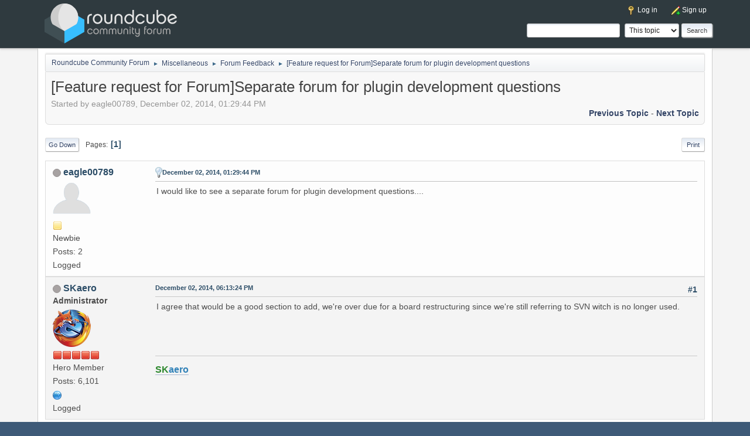

--- FILE ---
content_type: text/html; charset=UTF-8
request_url: https://www.roundcubeforum.net/index.php/topic,21896.0/wap2.html?PHPSESSID=18s2n5g56k906fng8tg2pcr9q6
body_size: 5043
content:
<!DOCTYPE html>
<html lang="en-US">
<head>
	<meta charset="UTF-8">
	<link rel="stylesheet" href="https://www.roundcubeforum.net/Themes/roundcubeforum/css/minified_93c4f732c380987f5dd3af9c44e78f90.css?smf216_1751899874">
	<style>
	.signature img { max-width: 800px; max-height: 50px; }
	.main_icons.sfs::before { background: url(https://www.roundcubeforum.net/Themes/default/images/admin/sfs.webp) no-repeat; background-size: contain;}
	
	img.avatar { max-width: 65px !important; max-height: 65px !important; }
	
	</style>
	<script>
		var smf_theme_url = "https://www.roundcubeforum.net/Themes/roundcubeforum";
		var smf_default_theme_url = "https://www.roundcubeforum.net/Themes/default";
		var smf_images_url = "https://www.roundcubeforum.net/Themes/roundcubeforum/images";
		var smf_smileys_url = "https://www.roundcubeforum.net/Smileys";
		var smf_smiley_sets = "fugue,alienine";
		var smf_smiley_sets_default = "fugue";
		var smf_avatars_url = "https://www.roundcubeforum.net/avatars";
		var smf_scripturl = "https://www.roundcubeforum.net/index.php?PHPSESSID=18s2n5g56k906fng8tg2pcr9q6&amp;";
		var smf_iso_case_folding = false;
		var smf_charset = "UTF-8";
		var smf_session_id = "7a35d66460429237900827b2fb8c8176";
		var smf_session_var = "d1fc8b13131";
		var smf_member_id = 0;
		var ajax_notification_text = 'Loading...';
		var help_popup_heading_text = 'A little lost? Let me explain:';
		var banned_text = 'Sorry Guest, you are banned from using this forum!';
		var smf_txt_expand = 'Expand';
		var smf_txt_shrink = 'Shrink';
		var smf_collapseAlt = 'Hide';
		var smf_expandAlt = 'Show';
		var smf_quote_expand = false;
		var allow_xhjr_credentials = false;
	</script>
	<script src="https://ajax.googleapis.com/ajax/libs/jquery/3.6.3/jquery.min.js"></script>
	<script src="https://www.roundcubeforum.net/Themes/default/scripts/jquery.sceditor.bbcode.min.js?smf216_1751899874"></script>
	<script src="https://www.roundcubeforum.net/Themes/roundcubeforum/scripts/minified_91441e1ad506d0ce1df8ba2aedd04d39.js?smf216_1751899874"></script>
	<script src="https://www.roundcubeforum.net/Themes/roundcubeforum/scripts/minified_f47d1e135ae48819278584eec414f43f.js?smf216_1751899874" defer></script>
	<script>
		var smf_smileys_url = 'https://www.roundcubeforum.net/Smileys/fugue';
		var bbc_quote_from = 'Quote from';
		var bbc_quote = 'Quote';
		var bbc_search_on = 'on';
	var smf_you_sure ='Are you sure you want to do this?';
	</script>
	<title>[Feature request for Forum]Separate forum for plugin development questions</title>
	<meta name="viewport" content="width=device-width, initial-scale=1">
	<meta property="og:site_name" content="Roundcube Community Forum">
	<meta property="og:title" content="[Feature request for Forum]Separate forum for plugin development questions">
	<meta property="og:url" content="https://www.roundcubeforum.net/index.php?PHPSESSID=18s2n5g56k906fng8tg2pcr9q6&amp;topic=21896.0">
	<meta property="og:description" content="[Feature request for Forum]Separate forum for plugin development questions">
	<meta name="description" content="[Feature request for Forum]Separate forum for plugin development questions">
	<link rel="shortcut icon" href="https://www.roundcubeforum.net/Themes/roundcubeforum/images/favicon.ico" type="image/x-icon">
	<meta name="theme-color" content="#2f3a3f">
	<meta name="robots" content="noindex">
	<link rel="canonical" href="https://www.roundcubeforum.net/index.php?topic=21896.0">
	<link rel="help" href="https://www.roundcubeforum.net/index.php?PHPSESSID=18s2n5g56k906fng8tg2pcr9q6&amp;action=help">
	<link rel="contents" href="https://www.roundcubeforum.net/index.php?PHPSESSID=18s2n5g56k906fng8tg2pcr9q6&amp;">
	<link rel="search" href="https://www.roundcubeforum.net/index.php?PHPSESSID=18s2n5g56k906fng8tg2pcr9q6&amp;action=search">
	<link rel="alternate" type="application/rss+xml" title="Roundcube Community Forum - RSS" href="https://www.roundcubeforum.net/index.php?PHPSESSID=18s2n5g56k906fng8tg2pcr9q6&amp;action=.xml;type=rss2;board=30">
	<link rel="alternate" type="application/atom+xml" title="Roundcube Community Forum - Atom" href="https://www.roundcubeforum.net/index.php?PHPSESSID=18s2n5g56k906fng8tg2pcr9q6&amp;action=.xml;type=atom;board=30">
	<link rel="index" href="https://www.roundcubeforum.net/index.php?PHPSESSID=18s2n5g56k906fng8tg2pcr9q6&amp;board=30.0"><style>.vv_special { display:none; }</style>
</head>
<body id="chrome" class="action_messageindex board_30">
<div id="footerfix">
	<div id="top_section">
		<div class="inner_wrap">
		<h1 class="forumtitle">
			<a id="top" href="https://www.roundcubeforum.net/index.php?PHPSESSID=18s2n5g56k906fng8tg2pcr9q6&amp;"><img src="https://www.roundcubeforum.net/Themes/roundcubeforum/images/roundcube_forum_logo.svg" alt="Roundcube Community Forum"></a>
		</h1>
		<div id="top_nav">
			<div id="top_nav">
				<ul id="top_info" class="menu_nav">
					<li class="button_login">
						<a href="https://www.roundcubeforum.net/index.php?PHPSESSID=18s2n5g56k906fng8tg2pcr9q6&amp;action=login" class="" onclick="return reqOverlayDiv(this.href, 'Log in', 'login');">
							<span class="main_icons login"></span>
							<span class="textmenu">Log in</span>
						</a>
					</li>
					<li class="button_signup">
						<a href="https://www.roundcubeforum.net/index.php?PHPSESSID=18s2n5g56k906fng8tg2pcr9q6&amp;action=signup" class="">
							<span class="main_icons regcenter"></span>
							<span class="textmenu">Sign up</span>
						</a>
					</li>
				</ul>
			</div>
			<form id="search_form" action="https://www.roundcubeforum.net/index.php?PHPSESSID=18s2n5g56k906fng8tg2pcr9q6&amp;action=search2" method="post" accept-charset="UTF-8">
				<input type="search" name="search" value="">&nbsp;
				<select name="search_selection">
					<option value="all">Entire forum </option>
					<option value="topic" selected>This topic</option>
					<option value="board">This board</option>
				</select>
				<input type="hidden" name="sd_topic" value="21896">
				<input type="submit" name="search2" value="Search" class="button">
				<input type="hidden" name="advanced" value="0">
			</form>
			</div><!-- .floatright -->
		</div><!-- .inner_wrap -->
	</div><!-- #top_section -->
	<div id="wrapper">
		<div id="upper_section">
			<div id="inner_section">
		
				<div class="navigate_section">
					<ul>
						<li>
							<a href="https://www.roundcubeforum.net/index.php?PHPSESSID=18s2n5g56k906fng8tg2pcr9q6&amp;"><span>Roundcube Community Forum</span></a>
						</li>
						<li>
							<span class="dividers"> &#9658; </span>
							<a href="https://www.roundcubeforum.net/index.php?PHPSESSID=18s2n5g56k906fng8tg2pcr9q6&amp;#c10"><span>Miscellaneous</span></a>
						</li>
						<li>
							<span class="dividers"> &#9658; </span>
							<a href="https://www.roundcubeforum.net/index.php?PHPSESSID=18s2n5g56k906fng8tg2pcr9q6&amp;board=30.0"><span>Forum Feedback</span></a>
						</li>
						<li class="last">
							<span class="dividers"> &#9658; </span>
							<a href="https://www.roundcubeforum.net/index.php?PHPSESSID=18s2n5g56k906fng8tg2pcr9q6&amp;topic=21896.0"><span>[Feature request for Forum]Separate forum for plugin development questions</span></a>
						</li>
					</ul>
				</div><!-- .navigate_section -->
		<div id="inner_wrap" class="hide_720">
			<div class="user">
			
			</div>
</div>
			</div><!-- #inner_section -->
		</div><!-- #upper_section -->
		<div id="content_section">
			<div id="main_content_section">
		<div id="display_head" class="information">
			<h2 class="display_title">
				<span id="top_subject">[Feature request for Forum]Separate forum for plugin development questions</span>
			</h2>
			<p>Started by eagle00789, December 02, 2014, 01:29:44 PM</p>
			<span class="nextlinks floatright"><a href="https://www.roundcubeforum.net/index.php?PHPSESSID=18s2n5g56k906fng8tg2pcr9q6&amp;topic=21896.0;prev_next=prev#new">Previous topic</a> - <a href="https://www.roundcubeforum.net/index.php?PHPSESSID=18s2n5g56k906fng8tg2pcr9q6&amp;topic=21896.0;prev_next=next#new">Next topic</a></span>
		</div><!-- #display_head -->
		
		<div class="pagesection top">
			
		<div class="buttonlist floatright">
			
				<a class="button button_strip_print" href="https://www.roundcubeforum.net/index.php?PHPSESSID=18s2n5g56k906fng8tg2pcr9q6&amp;action=printpage;topic=21896.0"  rel="nofollow">Print</a>
		</div>
			 
			<div class="pagelinks floatleft">
				<a href="#bot" class="button">Go Down</a>
				<span class="pages">Pages</span><span class="current_page">1</span> 
			</div>
		<div class="mobile_buttons floatright">
			<a class="button mobile_act">User actions</a>
			
		</div>
		</div>
		<div id="forumposts">
			<form action="https://www.roundcubeforum.net/index.php?PHPSESSID=18s2n5g56k906fng8tg2pcr9q6&amp;action=quickmod2;topic=21896.0" method="post" accept-charset="UTF-8" name="quickModForm" id="quickModForm" onsubmit="return oQuickModify.bInEditMode ? oQuickModify.modifySave('7a35d66460429237900827b2fb8c8176', 'd1fc8b13131') : false">
				<div class="windowbg" id="msg58837">
					
					<div class="post_wrapper">
						<div class="poster">
							<h4>
								<span class="off" title="Offline"></span>
								<a href="https://www.roundcubeforum.net/index.php?PHPSESSID=18s2n5g56k906fng8tg2pcr9q6&amp;action=profile;u=50573" title="View the profile of eagle00789">eagle00789</a>
							</h4>
							<ul class="user_info">
								<li class="avatar">
									<a href="https://www.roundcubeforum.net/index.php?PHPSESSID=18s2n5g56k906fng8tg2pcr9q6&amp;action=profile;u=50573"><img class="avatar" src="https://www.roundcubeforum.net/avatars/default.png" alt=""></a>
								</li>
								<li class="icons"><img src="https://www.roundcubeforum.net/Themes/roundcubeforum/images/membericons/icon.png" alt="*"></li>
								<li class="postgroup">Newbie</li>
								<li class="postcount">Posts: 2</li>
								<li class="poster_ip">Logged</li>
							</ul>
						</div><!-- .poster -->
						<div class="postarea">
							<div class="keyinfo">
								<div id="subject_58837" class="subject_title subject_hidden">
									<a href="https://www.roundcubeforum.net/index.php?PHPSESSID=18s2n5g56k906fng8tg2pcr9q6&amp;msg=58837" rel="nofollow">[Feature request for Forum]Separate forum for plugin development questions</a>
								</div>
								
								<div class="postinfo">
									<span class="messageicon" >
										<img src="https://www.roundcubeforum.net/Themes/roundcubeforum/images/post/lamp.png" alt="">
									</span>
									<a href="https://www.roundcubeforum.net/index.php?PHPSESSID=18s2n5g56k906fng8tg2pcr9q6&amp;msg=58837" rel="nofollow" title="[Feature request for Forum]Separate forum for plugin development questions" class="smalltext">December 02, 2014, 01:29:44 PM</a>
									<span class="spacer"></span>
									<span class="smalltext modified floatright" id="modified_58837">
									</span>
								</div>
								<div id="msg_58837_quick_mod"></div>
							</div><!-- .keyinfo -->
							<div class="post">
								<div class="inner" data-msgid="58837" id="msg_58837">
									I would like to see a separate forum for plugin development questions....
								</div>
							</div><!-- .post -->
							<div class="under_message">
							</div><!-- .under_message -->
						</div><!-- .postarea -->
						<div class="moderatorbar">
						</div><!-- .moderatorbar -->
					</div><!-- .post_wrapper -->
				</div><!-- $message[css_class] -->
				<hr class="post_separator">
				<div class="windowbg" id="msg58840">
					
					
					<div class="post_wrapper">
						<div class="poster">
							<h4>
								<span class="off" title="Offline"></span>
								<a href="https://www.roundcubeforum.net/index.php?PHPSESSID=18s2n5g56k906fng8tg2pcr9q6&amp;action=profile;u=25" title="View the profile of SKaero">SKaero</a>
							</h4>
							<ul class="user_info">
								<li class="membergroup">Administrator</li>
								<li class="avatar">
									<a href="https://www.roundcubeforum.net/index.php?PHPSESSID=18s2n5g56k906fng8tg2pcr9q6&amp;action=profile;u=25"><img class="avatar" src="https://www.roundcubeforum.net/custom_avatar/avatar_25_1737043555.png" alt=""></a>
								</li>
								<li class="icons"><img src="https://www.roundcubeforum.net/Themes/roundcubeforum/images/membericons/iconadmin.png" alt="*"><img src="https://www.roundcubeforum.net/Themes/roundcubeforum/images/membericons/iconadmin.png" alt="*"><img src="https://www.roundcubeforum.net/Themes/roundcubeforum/images/membericons/iconadmin.png" alt="*"><img src="https://www.roundcubeforum.net/Themes/roundcubeforum/images/membericons/iconadmin.png" alt="*"><img src="https://www.roundcubeforum.net/Themes/roundcubeforum/images/membericons/iconadmin.png" alt="*"></li>
								<li class="postgroup">Hero Member</li>
								<li class="postcount">Posts: 6,101</li>
								<li class="profile">
									<ol class="profile_icons">
										<li><a href="https://skaero.com/" title="SKaero - Custom Roundcube development" target="_blank" rel="noopener"><span class="main_icons www centericon" title="SKaero - Custom Roundcube development"></span></a></li>
									</ol>
								</li><!-- .profile -->
								<li class="poster_ip">Logged</li>
							</ul>
						</div><!-- .poster -->
						<div class="postarea">
							<div class="keyinfo">
								<div id="subject_58840" class="subject_title subject_hidden">
									<a href="https://www.roundcubeforum.net/index.php?PHPSESSID=18s2n5g56k906fng8tg2pcr9q6&amp;msg=58840" rel="nofollow">Re: [Feature request for Forum]Separate forum for plugin development questions</a>
								</div>
								<span class="page_number floatright">#1</span>
								<div class="postinfo">
									<span class="messageicon"  style="position: absolute; z-index: -1;">
										<img src="https://www.roundcubeforum.net/Themes/roundcubeforum/images/post/xx.png" alt="">
									</span>
									<a href="https://www.roundcubeforum.net/index.php?PHPSESSID=18s2n5g56k906fng8tg2pcr9q6&amp;msg=58840" rel="nofollow" title="Reply #1 - Re: [Feature request for Forum]Separate forum for plugin development questions" class="smalltext">December 02, 2014, 06:13:24 PM</a>
									<span class="spacer"></span>
									<span class="smalltext modified floatright" id="modified_58840">
									</span>
								</div>
								<div id="msg_58840_quick_mod"></div>
							</div><!-- .keyinfo -->
							<div class="post">
								<div class="inner" data-msgid="58840" id="msg_58840">
									I agree that would be a good section to add, we&#039;re over due for a board restructuring since we&#039;re still referring to SVN witch is no longer used.
								</div>
							</div><!-- .post -->
							<div class="under_message">
							</div><!-- .under_message -->
						</div><!-- .postarea -->
						<div class="moderatorbar">
							<div class="signature" id="msg_58840_signature">
								<span style="font-size: 12pt;" class="bbc_size"><b><a href="https://skaero.com/" class="bbc_link" target="_blank" rel="noopener"><span style="color: #2D882D;" class="bbc_color">SK</span><span style="color: #3282b8;" class="bbc_color">aero</span></a></b></span>
							</div>
						</div><!-- .moderatorbar -->
					</div><!-- .post_wrapper -->
				</div><!-- $message[css_class] -->
				<hr class="post_separator">
			</form>
		</div><!-- #forumposts -->
		<div class="pagesection">
			
		<div class="buttonlist floatright">
			
				<a class="button button_strip_print" href="https://www.roundcubeforum.net/index.php?PHPSESSID=18s2n5g56k906fng8tg2pcr9q6&amp;action=printpage;topic=21896.0"  rel="nofollow">Print</a>
		</div>
			 
			<div class="pagelinks floatleft">
				<a href="#main_content_section" class="button" id="bot">Go Up</a>
				<span class="pages">Pages</span><span class="current_page">1</span> 
			</div>
		<div class="mobile_buttons floatright">
			<a class="button mobile_act">User actions</a>
			
		</div>
		</div>
				<div class="navigate_section">
					<ul>
						<li>
							<a href="https://www.roundcubeforum.net/index.php?PHPSESSID=18s2n5g56k906fng8tg2pcr9q6&amp;"><span>Roundcube Community Forum</span></a>
						</li>
						<li>
							<span class="dividers"> &#9658; </span>
							<a href="https://www.roundcubeforum.net/index.php?PHPSESSID=18s2n5g56k906fng8tg2pcr9q6&amp;#c10"><span>Miscellaneous</span></a>
						</li>
						<li>
							<span class="dividers"> &#9658; </span>
							<a href="https://www.roundcubeforum.net/index.php?PHPSESSID=18s2n5g56k906fng8tg2pcr9q6&amp;board=30.0"><span>Forum Feedback</span></a>
						</li>
						<li class="last">
							<span class="dividers"> &#9658; </span>
							<a href="https://www.roundcubeforum.net/index.php?PHPSESSID=18s2n5g56k906fng8tg2pcr9q6&amp;topic=21896.0"><span>[Feature request for Forum]Separate forum for plugin development questions</span></a>
						</li>
					</ul>
				</div><!-- .navigate_section -->
		<div id="moderationbuttons">
			
		</div>
		<div id="display_jump_to"></div>
		<div id="mobile_action" class="popup_container">
			<div class="popup_window description">
				<div class="popup_heading">
					User actions
					<a href="javascript:void(0);" class="main_icons hide_popup"></a>
				</div>
				
		<div class="buttonlist">
			
				<a class="button button_strip_print" href="https://www.roundcubeforum.net/index.php?PHPSESSID=18s2n5g56k906fng8tg2pcr9q6&amp;action=printpage;topic=21896.0"  rel="nofollow">Print</a>
		</div>
			</div>
		</div>
		<script>
			if ('XMLHttpRequest' in window)
			{
				var oQuickModify = new QuickModify({
					sScriptUrl: smf_scripturl,
					sClassName: 'quick_edit',
					bShowModify: true,
					iTopicId: 21896,
					sTemplateBodyEdit: '\n\t\t\t\t\t\t<div id="quick_edit_body_container">\n\t\t\t\t\t\t\t<div id="error_box" class="error"><' + '/div>\n\t\t\t\t\t\t\t<textarea class="editor" name="message" rows="12" tabindex="1">%body%<' + '/textarea><br>\n\t\t\t\t\t\t\t<input type="hidden" name="d1fc8b13131" value="7a35d66460429237900827b2fb8c8176">\n\t\t\t\t\t\t\t<input type="hidden" name="topic" value="21896">\n\t\t\t\t\t\t\t<input type="hidden" name="msg" value="%msg_id%">\n\t\t\t\t\t\t\t<div class="righttext quickModifyMargin">\n\t\t\t\t\t\t\t\t<input type="submit" name="post" value="Save" tabindex="2" onclick="return oQuickModify.modifySave(\'7a35d66460429237900827b2fb8c8176\', \'d1fc8b13131\');" accesskey="s" class="button"> <input type="submit" name="cancel" value="Cancel" tabindex="3" onclick="return oQuickModify.modifyCancel();" class="button">\n\t\t\t\t\t\t\t<' + '/div>\n\t\t\t\t\t\t<' + '/div>',
					sTemplateSubjectEdit: '<input type="text" name="subject" value="%subject%" size="80" maxlength="80" tabindex="4">',
					sTemplateBodyNormal: '%body%',
					sTemplateSubjectNormal: '<a hr'+'ef="' + smf_scripturl + '?topic=21896.msg%msg_id%#msg%msg_id%" rel="nofollow">%subject%<' + '/a>',
					sTemplateTopSubject: '%subject%',
					sTemplateReasonEdit: 'Reason for editing: <input type="text" name="modify_reason" value="%modify_reason%" size="80" maxlength="80" tabindex="5" class="quickModifyMargin">',
					sTemplateReasonNormal: '%modify_text',
					sErrorBorderStyle: '1px solid red'
				});

				aJumpTo[aJumpTo.length] = new JumpTo({
					sContainerId: "display_jump_to",
					sJumpToTemplate: "<label class=\"smalltext jump_to\" for=\"%select_id%\">Jump to<" + "/label> %dropdown_list%",
					iCurBoardId: 30,
					iCurBoardChildLevel: 0,
					sCurBoardName: "Forum Feedback",
					sBoardChildLevelIndicator: "==",
					sBoardPrefix: "=> ",
					sCatSeparator: "-----------------------------",
					sCatPrefix: "",
					sGoButtonLabel: "Go"
				});

				aIconLists[aIconLists.length] = new IconList({
					sBackReference: "aIconLists[" + aIconLists.length + "]",
					sIconIdPrefix: "msg_icon_",
					sScriptUrl: smf_scripturl,
					bShowModify: true,
					iBoardId: 30,
					iTopicId: 21896,
					sSessionId: smf_session_id,
					sSessionVar: smf_session_var,
					sLabelIconList: "Message icon",
					sBoxBackground: "transparent",
					sBoxBackgroundHover: "#ffffff",
					iBoxBorderWidthHover: 1,
					sBoxBorderColorHover: "#adadad" ,
					sContainerBackground: "#ffffff",
					sContainerBorder: "1px solid #adadad",
					sItemBorder: "1px solid #ffffff",
					sItemBorderHover: "1px dotted gray",
					sItemBackground: "transparent",
					sItemBackgroundHover: "#e0e0f0"
				});
			}
		</script>
			<script>
				var verificationpostHandle = new smfCaptcha("https://www.roundcubeforum.net/index.php?PHPSESSID=18s2n5g56k906fng8tg2pcr9q6&amp;action=verificationcode;vid=post;rand=3b6e109e78a2561f84ab03061f64707d", "post", 1);
			</script>
			</div><!-- #main_content_section -->
		</div><!-- #content_section -->
	</div><!-- #wrapper -->
</div><!-- #footerfix -->
	<div id="footer">
		<div class="inner_wrap">
		<ul>
			<li class="floatright"><a href="https://www.roundcubeforum.net/index.php?PHPSESSID=18s2n5g56k906fng8tg2pcr9q6&amp;action=help">Help</a> | <a href="https://www.roundcubeforum.net/index.php?PHPSESSID=18s2n5g56k906fng8tg2pcr9q6&amp;action=agreement">Terms and Rules</a> | <a href="#top_section">Go Up &#9650;</a></li>
			<li class="copyright"><a href="https://www.roundcubeforum.net/index.php?PHPSESSID=18s2n5g56k906fng8tg2pcr9q6&amp;action=credits" title="License" target="_blank" rel="noopener">SMF 2.1.6 &copy; 2025</a>, <a href="https://www.simplemachines.org" title="Simple Machines" target="_blank" rel="noopener">Simple Machines</a></li>
		</ul>
		</div>
	</div><!-- #footer -->
<script>
window.addEventListener("DOMContentLoaded", function() {
	function triggerCron()
	{
		$.get('https://www.roundcubeforum.net' + "/cron.php?ts=1769171445");
	}
	window.setTimeout(triggerCron, 1);
		$.sceditor.locale["en"] = {
			"Width (optional):": "Width (optional):",
			"Height (optional):": "Height (optional):",
			"Insert": "Insert",
			"Description (optional):": "Description (optional)",
			"Rows:": "Rows:",
			"Cols:": "Cols:",
			"URL:": "URL:",
			"E-mail:": "E-mail:",
			"Video URL:": "Video URL:",
			"More": "More",
			"Close": "Close",
			dateFormat: "month/day/year"
		};
});
</script>
<script defer src="https://static.cloudflareinsights.com/beacon.min.js/vcd15cbe7772f49c399c6a5babf22c1241717689176015" integrity="sha512-ZpsOmlRQV6y907TI0dKBHq9Md29nnaEIPlkf84rnaERnq6zvWvPUqr2ft8M1aS28oN72PdrCzSjY4U6VaAw1EQ==" data-cf-beacon='{"version":"2024.11.0","token":"51f56f6806224a82a91bc38ed4ac3a13","r":1,"server_timing":{"name":{"cfCacheStatus":true,"cfEdge":true,"cfExtPri":true,"cfL4":true,"cfOrigin":true,"cfSpeedBrain":true},"location_startswith":null}}' crossorigin="anonymous"></script>
</body>
</html>